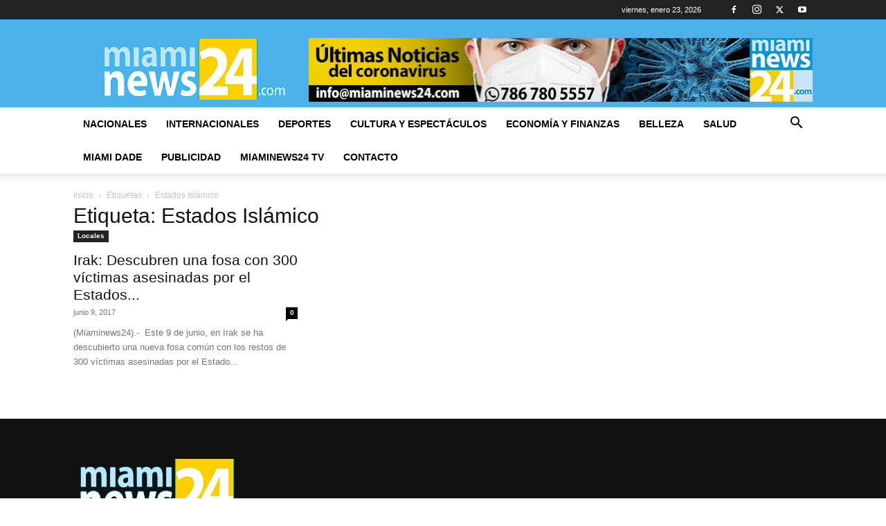

--- FILE ---
content_type: text/html; charset=utf-8
request_url: https://www.google.com/recaptcha/api2/aframe
body_size: 266
content:
<!DOCTYPE HTML><html><head><meta http-equiv="content-type" content="text/html; charset=UTF-8"></head><body><script nonce="Hgsq7Ueioc-EABltYHkZ2A">/** Anti-fraud and anti-abuse applications only. See google.com/recaptcha */ try{var clients={'sodar':'https://pagead2.googlesyndication.com/pagead/sodar?'};window.addEventListener("message",function(a){try{if(a.source===window.parent){var b=JSON.parse(a.data);var c=clients[b['id']];if(c){var d=document.createElement('img');d.src=c+b['params']+'&rc='+(localStorage.getItem("rc::a")?sessionStorage.getItem("rc::b"):"");window.document.body.appendChild(d);sessionStorage.setItem("rc::e",parseInt(sessionStorage.getItem("rc::e")||0)+1);localStorage.setItem("rc::h",'1769198527006');}}}catch(b){}});window.parent.postMessage("_grecaptcha_ready", "*");}catch(b){}</script></body></html>